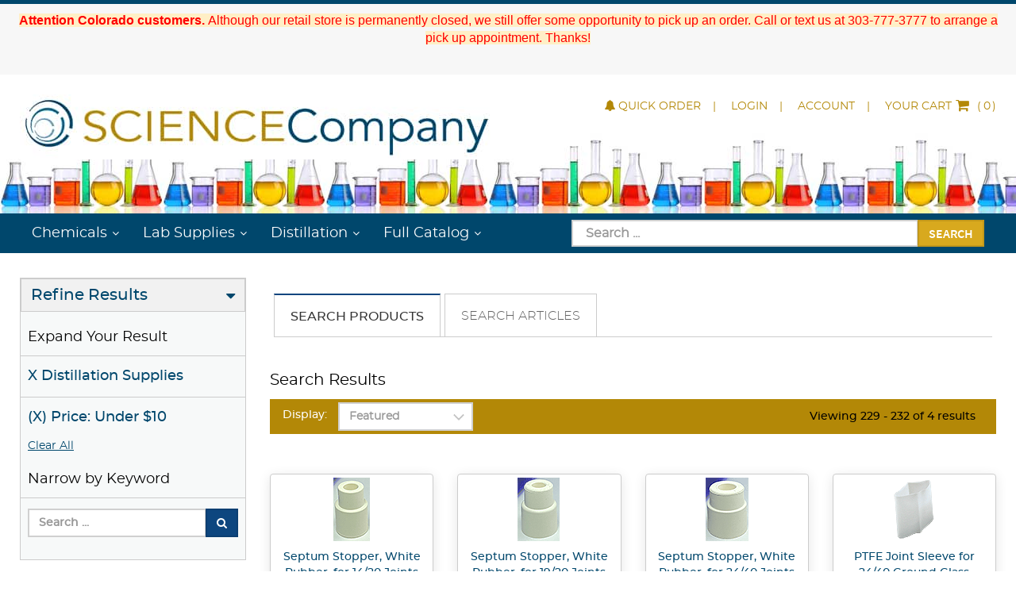

--- FILE ---
content_type: text/html; charset=utf-8
request_url: https://www.sciencecompany.com/Search?page=20&CategoryId=2711&manufacturerId=0&pageSize=12&sortExpression=IsFeatured%20DESC%2C%20OrderBy%20ASC%2C%20Name%20ASC&priceRange=range1
body_size: 13761
content:

<!DOCTYPE html>

<html>
<head>
  
    <script async src='https://www.googletagmanager.com/gtag/js?id=G-1NH7G0BMZT'></script>
<script>
window.dataLayer = window.dataLayer || [];
function gtag() { dataLayer.push(arguments); }
gtag('js', new Date());
gtag('config', 'G-1NH7G0BMZT', { 'debug_mode':true });
</script>


    
    <link rel="canonical" href="https://www.sciencecompany.com/Search" />

    <meta name="viewport" content="width=device-width" />
    <title>Search</title>

    
    <link href="/style/app?v=REDdGd7EngL3tIpzTNKEUF8appi-gOlkaqa9x2R1e7s1" rel="stylesheet"/>


    
    <link href="/Themes/ScienceCompanyAC9/Content/favicon.ico" rel="icon" type="image/x-icon" />

<link href="/Themes/ScienceCompanyAC9/Content/CSS?v=4QyQFbCESBQrv9N9-ASTV2GWhQSFQPcvUh1q5bk8gt81" rel="stylesheet"/>



    
    

    
    

    
    
    
    <script type="text/javascript">
        var AppPath = ''
    </script>

    
    <script src="/script/app?v=pEw_9caLNfdU6ejqqnoWS3nzqQIjWjXpZ9-gRz6R8HY1"></script>


    
    

<script src="/Themes/ScienceCompanyAC9/JS?v=CoYroDsvcBYmvjarqyk7KOIWCxz4p45Y4d8QrFcXhJU1" defer></script>


    
    



    
    

    
    <!-- all required script includes by current page -->
<script defer="defer" src="/scripts/option_picker.js" type="text/javascript"></script>
<script defer="defer" src="/scripts/store_menu.js" type="text/javascript"></script>
<script defer="defer" src="/scripts/store_header.js" type="text/javascript"></script>

    
    
</head>
<body>
    <div id="scrolltop" class=" hidden-xs"><i class="fa fa-angle-up"></i></div>
    <div>
        <div id="page-wrapper">
            <div class="row">
    <div class="column col-md-12 col-xs-12 col-sm-12">
        <!--WIDGET-ZONE--><div>

    <div class="board-wrapper">
<div class="row"><div class="column col-md-12 col-sm-12 col-xs-12 header-message-section"><!--WIDGET-ZONE--><div class="ui-sortable-handle-mask-mask-mask-mask ui-sortable-handle-mask-mask">
    <div class="html-content-item">

                    
                    <p>


















</p><p class="MsoNormal"><font color="#ff0000" style="background-color: rgb(255, 239, 198);"><b>Attention Colorado customers. </b>Although our retail
store is permanently closed, we still offer some opportunity to pick up an
order. Call or text us at 303-777-3777 to arrange a pick up appointment.
Thanks!</font></p>

<p><style>@font-face
	{font-family:"Cambria Math";
	panose-1:2 4 5 3 5 4 6 3 2 4;
	mso-font-charset:0;
	mso-generic-font-family:roman;
	mso-font-pitch:variable;
	mso-font-signature:-536870145 1107305727 0 0 415 0;}@font-face
	{font-family:Calibri;
	panose-1:2 15 5 2 2 2 4 3 2 4;
	mso-font-charset:0;
	mso-generic-font-family:swiss;
	mso-font-pitch:variable;
	mso-font-signature:-536859905 -1073732485 9 0 511 0;}p.MsoNormal, li.MsoNormal, div.MsoNormal
	{mso-style-unhide:no;
	mso-style-qformat:yes;
	mso-style-parent:"";
	margin:0in;
	mso-pagination:widow-orphan;
	font-size:12.0pt;
	font-family:"Calibri",sans-serif;
	mso-ascii-font-family:Calibri;
	mso-ascii-theme-font:minor-latin;
	mso-fareast-font-family:Calibri;
	mso-fareast-theme-font:minor-latin;
	mso-hansi-font-family:Calibri;
	mso-hansi-theme-font:minor-latin;
	mso-bidi-font-family:"Times New Roman";
	mso-bidi-theme-font:minor-bidi;
	mso-font-kerning:1.0pt;
	mso-ligatures:standardcontextual;}.MsoChpDefault
	{mso-style-type:export-only;
	mso-default-props:yes;
	font-family:"Calibri",sans-serif;
	mso-ascii-font-family:Calibri;
	mso-ascii-theme-font:minor-latin;
	mso-fareast-font-family:Calibri;
	mso-fareast-theme-font:minor-latin;
	mso-hansi-font-family:Calibri;
	mso-hansi-theme-font:minor-latin;
	mso-bidi-font-family:"Times New Roman";
	mso-bidi-theme-font:minor-bidi;}div.WordSection1
	{page:WordSection1;}</style></p><p></p><div class="header-announcements"><!--<strong><a href="Holiday_Time_Hours_2024.aspx" target="_blank"><span style="font-size: 24px;">Our Holiday Time Schedule</span></a>...</strong>--></div><div class="header-announcements"><br></div>
                
                
                <p></p>
                
                
    </div>
</div><!--/WIDGET-ZONE--></div></div>
                            <div class="top-header beakers">
    <div class="container">
        <div class="row">
            <div class="column col-md-6 col-xs-12 col-sm-6">
                <!--WIDGET-ZONE--><div class="ui-sortable-handle-mask-mask-mask-mask-mask ui-sortable-handle-mask-mask-mask-mask ui-sortable-handle-mask-mask">

    <div class="widget-wrapper">


<div id="store-logo-container" class="navbar-header">
    <div id="storeLogo" class="storeLogo hidden-xs">
        <a href="/">
            <img src="/Themes/ScienceCompanyAC9/content/images/logo.jpg" class="img-responsive" alt="Science Company Logo" width="600" height="82" />
        </a>
    </div> 
    <div class="store-logo-sm">
        <div class="m-logo"><a id="able-span" href="/" class="visible-xs navbar-brand"><img src="/Themes/ScienceCompanyAC9/content/images/mobilelogo.jpg" alt="Science CompanyMobile Logo" width="600" height="82" /></a></div>
		<div class="m-user-nav">
        <button type="button" class="navbar-toggle" data-toggle="collapse" data-target=".navbar-collapse"><i class="fa fa-bars"></i></button>
       
		<div class="search-trigger visible-xs m-spacer" data-toggle="collapse" data-target=".search_collapse"><i class="fa fa-search"></i></div>
			<a href="/Members/MyOrders" class="login visible-xs  m-spacer"><i class="fa fa-user" aria-hidden="true"></i></a>
        <a class="visible-xs m-spacer" href="/Checkout/Basket">
            <span class="p1 fa-1x" data-count="0">
                <i class="fa fa-shopping-cart m-t-n-xs"></i>
            </span>
        </a>
			</div>
    </div>
</div>
    </div>

</div><!--/WIDGET-ZONE-->
            </div>
            <div class="column col-md-6 text-right col-xs-12 col-sm-6 hidden-xs">
                <!--WIDGET-ZONE--><div class="ui-sortable-handle-mask-mask-mask-mask-mask ui-sortable-handle-mask-mask-mask-mask ui-sortable-handle-mask-mask">

    <div class="widget-wrapper">

<div id="header-navigation-links" class="hidden-xs"> 
    <ul class="list-inline links">
	<li class="hnl-quickorder"><a href="/QuickOrder"><span class="qo-mobile-icon"><i class="fa fa-bell" aria-hidden="true"></i></span>Quick Order</a></li> 
                    <li class="wishlist hide">
                <a href="/Members/MyWishlist">
                    <i></i>Wishlist
                </a>
            </li>
            
            <li class="login"><a href="/Login">Login</a></li>
        		 <li class="acct"><a href="/Members/MyOrders">
            Account</a></li>   
		<li class="navbar-cart">
                <a class="nc-cartlink" href="/Checkout/Basket">
					<span class="hnl-cart-text">Your Cart</span> <i class="p3 fa fa-shopping-cart"></i>
                    (<span class="p1 fa-1x" data-count="0"> </span>)
					
                </a>
            </li>
    </ul>
</div>

    </div>

</div><!--/WIDGET-ZONE-->
            </div>
        </div>
    </div>
</div>
<div class="row no-side-margin">
    <div class="column no-side-padding col-sm-12 col-xs-12 col-md-12"><!--gm-editable-region-->
        <header id="store-header-compact" class="navbar navbar-default navbar-static-top" data-store-editing-enabled="False">
            <div class="">
                <!--WIDGET-ZONE--><div class="ui-sortable-handle-mask-mask-mask-mask-mask ui-sortable-handle-mask-mask-mask-mask ui-sortable-handle-mask-mask">

    <div class="widget-wrapper">

<div class="search_collapse collapse"><div class="m-search-box"><script>
    $(function () {
        $(".desktop-search #Keywords").autocomplete({
            source: function (request, response) {
                $.ajax({
                    url: '/Webpage/Suggest',
                    data: "{ 'term': '" + request.term + "' }",
                    dataType: "json",
                    type: "POST",
                    contentType: "application/json; charset=utf-8",
                    success: function (data) {
                        response($.map(data, function (item) {
                            return {
                                 label: item.label, value: item.value, type: item.type, url: item.url, image: item.image
                            }
                        }))
                    }
                });
            },
             open: function()
             {
                 if ($('img.history').length) {
                     $('ul.ui-autocomplete').prepend('<li><h3>Popular Searches</h3></li>');
                 }
                 $('img.product:first').parent().before('<li><h3>Product Matches</h3></li>');


                 // $('.ui-menu-item span').each(function () { // highlight text ??
                 //       var str = $(this).text();
                 //       str = str.substr(0, start) +
                 //           '<span class="hilite">' +
                 //           str.substr(start, end - start + 1) +
                 //           '</span>' +
                 //           str.substr(end + 1);
                 //          $(this).text(str);
                 //})


            },
            minLength: 2,
            select: function (event, ui) {     // fires when item selected from list
               if (ui.item.type == 'history') {
                   window.location.href = ('/Search?keywords=' + ui.item.label);
               } else   {
                     window.location.href = (ui.item.url);
               }
          return false;
            }
        }).data("ui-autocomplete")._renderItem = function (ul, item) {
           return $("<li></li>")
          .data("item.autocomplete", item)
          .prepend('<img class="' + item.type + '" src="' + item.image + '" /><span class="item">' + item.value + '</span>')
                .appendTo(ul);
            };

           $(".m-search-box #Keywords").autocomplete({
            source: function (request, response) {
                $.ajax({
                    url: '/Webpage/Suggest',
                    data: "{ 'term': '" + request.term + "' }",
                    dataType: "json",
                    type: "POST",
                    contentType: "application/json; charset=utf-8",
                    success: function (data) {
                        response($.map(data, function (item) {
                            return {
                                 label: item.label, value: item.value, type: item.type, url: item.url, image: item.image
                            }
                        }))
                    }
                });
            },
             open: function()
             {
                 if ($('img.history').length) {
                     $('ul.ui-autocomplete').prepend('<li><h3>Popular Searches</h3></li>');
                 }
                 $('img.product:first').parent().before('<li><h3>Product Matches</h3></li>');


                 // $('.ui-menu-item span').each(function () { // highlight text ??
                 //       var str = $(this).text();
                 //       str = str.substr(0, start) +
                 //           '<span class="hilite">' +
                 //           str.substr(start, end - start + 1) +
                 //           '</span>' +
                 //           str.substr(end + 1);
                 //          $(this).text(str);
                 //})


            },
            minLength: 2,
            select: function (event, ui) {     // fires when item selected from list
               if (ui.item.type == 'history') {
                   window.location.href = ('/Search?keywords=' + ui.item.label);
               } else   {
                     window.location.href = (ui.item.url);
               }
          return false;
            }
        }).data("ui-autocomplete")._renderItem = function (ul, item) {
           return $("<li></li>")
          .data("item.autocomplete", item)
          .prepend('<img class="' + item.type + '" src="' + item.image + '" /><span class="item">' + item.value + '</span>')
                .appendTo(ul);

            };
    });

</script>
<form action="/Webpage/StoreSearch" class="m-t-lg" id="search-form" method="post"><input data-val="true" data-val-number="The field MinimumLength must be a number." id="MinimumLength" name="MinimumLength" type="hidden" value="1" />    <div class="input-group input-group-lg">
        <input class="form-control" data-val="true" data-val-searchkeyword="Search keyword must be at least 1 characters in length excluding spaces and wildcards." data-val-searchkeyword-allowwildcardsinstart="False" data-val-searchkeyword-keywordrequired="True" data-val-searchkeyword-minimumlength="1" id="Keywords" name="Keywords" placeholder="Search ..." type="text" value="" />
        <span class="input-group-btn">
            <button class="btn btn-primary" type="submit">Search</button>
        </span>
    </div>
<span class="field-validation-valid" data-valmsg-for="Keywords" data-valmsg-replace="true"></span></form>


 </div></div>
<div id="store-menu" class="store-menu" data-menu="Light">
	<div class="container">
  <nav class="navbar navbar-default">
    <div class="collapse navbar-collapse js-navbar-collapse">
<ul class="nav navbar-nav">
  <li class="dropdown"> <a href="/#" class="dropdown-toggle" data-toggle="dropdown">Chemicals</a>
    <ul class="dropdown-menu row">
      <li class="col-sm-12">
        <ul>
          <!--          <li class="dropdown-header">
            <h2>Chemicals</h2>
          </li>-->
          <li><a href="/General-Chemicals-C670">General Chemicals</a></li>
          <li><a href="/Herbal-Extraction-Chemicals-C2730">Herbal Extraction Chemicals</a></li>
          <li><a href="/Patina-Chemicals-C672">Patina Chemicals</a></li>
          <li><a href="/Electrode-Strips-C667">Electrode Strips</a></li>
          <li><a href="/Microscope-Specimen-Stains-C669">Microscope Specimen Stains</a></li>
          <li><a href="/pH-Indicators-C671">pH Indicators</a></li>
          <li><a href="/Chemistry-How-Tos-and-Glossary-C2698">Chemistry How To's and Glossary</a></li>
          <li><a href="/Periodic-Table-the-Elements-C2736">Periodic Table / the Elements</a></li>
        </ul>
      </li>
    </ul>
  </li>
</ul>
<ul class="nav navbar-nav">
  <li class="dropdown"> <a href="/#" class="dropdown-toggle" data-toggle="dropdown">Lab Supplies</a>
    <ul class="dropdown-menu row">
      <li class="col-sm-12">
        <ul>
          <li><a href="/Anatomy-Demonstration-C2659">Anatomy Demonstration</a></li>
          <li><a href="/Assay-Crucibles-Cupels-and-Casseroles-C2660">Assay - Crucibles, Cupels and Casseroles</a></li>
          <li><a href="Brushes-C2641">Brushes</a></li>
          <li><a href="/Burners-Burner-Stands-C689">Burners &amp; Burner Stands</a></li>
          <li><a href="/Clamps-C617">Clamps</a></li>
          <li><a href="/Cleaning-Disinfecting-C2747">Cleaning &amp; Disinfecting</a></li>
          <!--<li><a href="/Cork-Rings-C2708">Cork Rings</a></li>-->
          <li><a href="/Culture-Media-Supplies-C624">Culture Media Supplies</a></li>
          <li><a href="/Dissecting-Supplies-C618">Dissecting Supplies</a></li>
          <li><a href="/Filtering-C2725">Filtering</a></li>
          <!--<li><a href="/Hydrometers-C2624">Hydrometers</a></li>-->
          <li><a href="/Lab-Stands-Scissor-Jack-C620">Lab Stands - Scissor Jack</a></li>
          <li><a href="/Lab-Tools-Assists-C2627">Lab Tools - Assists</a></li>
          <li><a href="/Stirrers-Hotplates-Stir-Bars-C700">Stirrers, Hotplates &amp; Stir Bars</a></li>
          <!--<li><a href="/Magnets-C621">Magnets</a></li>-->
          <!--<li><a href="/Mortars-with-Pestles-C623">Mortars with Pestles</a></li>-->
          <li><a href="/Pipets-and-Droppers-C626">Pipets and Droppers</a></li>
          <li><a href="/Stoppers-C631">Stoppers</a></li>
          <li><a href="/Syringes-C2724">Syringes</a></li>
          <li><a href="/Thermometers-Lab-C632">Thermometers, Lab</a></li>
          <li><a href="/Tubing-Flexible-C634">Tubing, Flexible</a></li>
          <li><a href="/Vacuum-Supplies-C692">Vacuum Supplies</a></li>
          <li><a href="/Weights-C635">Weights</a></li>
        </ul>
      </li>
    </ul>
  </li>
</ul>
<ul class="nav navbar-nav">
  <li class="dropdown"> <a href="/#" class="dropdown-toggle" data-toggle="dropdown">Distillation</a>
    <ul class="dropdown-menu row">
      <li class="col-sm-12">
        <ul>
          <li><a href="/Herbal-Extraction-Chemicals-C2730">Herbal Extraction Chemicals</a></li>
          <li><a href="/Distillation-Flasks-2440-Joints-C2713">Flasks with 24/40 Joints</a></li>
          <li><a href="/Lab-Supplies/Distillation-C2741">Labware</a></li>
          <li><a href="/Lab-Glass-Plastic/Distillation-C2693">Glassware</a></li>
        </ul>
      </li>
    </ul>
  </li>
</ul>
<ul class="nav navbar-nav">
  <li class="dropdown mega-dropdown"> <a href="/#" class="dropdown-toggle" data-toggle="dropdown">Full Catalog</a>
    <ul class="dropdown-menu mega-dropdown-menu row">
      <li class="col-sm-3">
        <ul>
          <li><a href="/Distillation-Supplies-C2711">Distillation Supplies</a></li>
          <li class="dropdown-header">
            <h2 data-toggle="collapse" href="/#menu-chemicals" aria-expanded="false" aria-controls="menu-chemicals">Chemicals</h2>
            <ul class="collapse" id="menu-chemicals">
              <li><a href="/General-Chemicals-C670">General Chemicals</a></li>
              <li><a href="/Herbal-Extraction-Chemicals-C2730">Herbal Extraction Chemicals</a></li>
              <li><a href="/Patina-Chemicals-C672">Patina Chemicals</a></li>
              <li><a href="/Electrode-Strips-C667">Electrode Strips</a></li>
              <li><a href="/Microscope-Specimen-Stains-C669">Microscope Specimen Stains</a></li>
              <li><a href="/pH-Indicators-C671">pH Indicators</a></li>
              <li><a href="/Chemistry-How-Tos-and-Glossary-C2698">Chemistry How To's and Glossary</a></li>
              <li><a href="/Periodic-Table-the-Elements-C2736">Periodic Table / the Elements</a></li>
            </ul>
          </li>
          <li class="dropdown-header">
            <h2 data-toggle="collapse" href="/#menu-labglass" aria-expanded="false" aria-controls="menu-labglass">Lab Glass &amp; Plastic </h2>
            <ul class="collapse" id="menu-labglass">
              <li><a href="/Corning-PYREX-brand-Glassware-C2657">Corning PYREX brand Glassware</a></li>
              <li><a href="/Beakers-C636">Beakers</a></li>
              <li><a href="/Bottles-and-Jars-C637">Bottles and Jars</a></li>
              <li><a href="/Burets-C638">Burets</a></li>
              <li><a href="/Centrifuge-Tubes-C2737">Centrifuge Tubes</a></li>
              <li><a href="/Distillation-C2693">Distillation</a></li>
              <li><a href="/Flasks-C639">Flasks</a></li>
              <li><a href="/Funnels-C640">Funnels</a></li>
              <li><a href="/Graduated-Cylinders-C641">Graduated Cylinders</a></li>
              <li><a href="/Pipettes-Bulbs-and-Pumps-C2616">Pipettes, Bulbs and Pumps</a></li>
              <li><a href="/Glass-Stir-Rods-C684">Glass Stir Rods</a></li>
              <li><a href="/Test-Tubes-Accessories-C642">Test Tubes &amp; Accessories</a></li>
              <li><a href="/Glass-Tubing-C2634">Glass Tubing</a></li>
              <li><a href="/Vials-C643">Vials</a></li>
              <!--<li><a href="/Watch-Glasses-C2667">Watch Glasses</a></li>-->
            </ul>
          </li>
        </ul>
      </li>
      <li class="col-sm-3">
        <ul>
          <li class="dropdown-header">
            <h2 data-toggle="collapse" href="/#menu-labsupplies" aria-expanded="false" aria-controls="menu-labsupplies">Lab Supplies</h2>
            <ul class="collapse" id="menu-labsupplies">
              <li><a href="/Anatomy-Demonstration-C2659">Anatomy Demonstration</a></li>
              <li><a href="/Assay-Crucibles-Cupels-and-Casseroles-C2660">Assay - Crucibles, Cupels and Casseroles</a></li>
              <li><a href="/Brushes-C2641">Brushes</a></li>
              <li><a href="/Burners-Burner-Stands-C689">Burners &amp; Burner Stands</a></li>
              <li><a href="/Clamps-C617">Clamps</a></li>
              <li><a href="/Cleaning-Disinfecting-C2747">Cleaning &amp; Disinfecting</a></li>
              <!--<li><a href="/Cork-Rings-C2708">Cork Rings</a></li>-->
              <li><a href="/Culture-Media-Supplies-C624">Culture Media Supplies</a></li>
              <li><a href="/Dissecting-Supplies-C618">Dissecting Supplies</a></li>
              <li><a href="/Filtering-C2725">Filtering</a></li>
              <!--<li><a href="/Hydrometers-C2624">Hydrometers</a></li>-->
              <li><a href="/Lab-Stands-Scissor-Jack-C620">Lab Stands - Scissor Jack</a></li>
              <li><a href="/Lab-Tools-Assists-C2627">Lab Tools - Assists</a></li>
              <li><a href="/Stirrers-Hotplates-Stir-Bars-C700">Stirrers, Hotplates &amp; Stir Bars</a></li>
              <!--<li><a href="/Magnets-C621">Magnets</a></li>-->
              <!--<li><a href="/Mortars-with-Pestles-C623">Mortars with Pestles</a></li>-->
              <li><a href="/Pipets-and-Droppers-C626">Pipets and Droppers</a></li>
              <li><a href="/Stoppers-C631">Stoppers</a></li>
              <li><a href="/Syringes-C2724">Syringes</a></li>
              <li><a href="/Thermometers-Lab-C632">Thermometers, Lab</a></li>
              <li><a href="/Tubing-Flexible-C634">Tubing, Flexible</a></li>
              <li><a href="/Vacuum-Supplies-C692">Vacuum Supplies</a></li>
              <li><a href="/Weights-C635">Weights</a></li>
            </ul>
          </li>
          <li class="dropdown-header">
            <h2 data-toggle="collapse" href="/#menu-labsafety" aria-expanded="false" aria-controls="menu-labsafety">Lab Safety Supplies</h2>
            <ul class="collapse" id="menu-labsafety">
              <li><a href="/Lab-Coats-C2721">Lab Coats</a></li>
              <li><a href="/Lab-Safety-Gloves-C2722">Lab Safety Gloves</a></li>
              <li><a href="/Lab-Safety-Goggles-C2723">Lab Safety Goggles</a></li>
            </ul>
          </li>
        </ul>
      </li>
      <li class="col-sm-3">
        <ul>
          <li><a href="/Inventory-Clearance-C563">Inventory Clearance</a></li>
          <li><a href="/Balances-C2620">Balances</a></li>
          <!--<li><a href="/Laser-Beam-Pointers-C2745">Laser Beam Pointers</a></li>-->
          <!--<li><a href="/Refractometers-C688">Refractometers</a></li>-->
          <li><a href="/Microscopes-C559">Microscopes &amp; Magnifiers</a></li>
          <li class="dropdown-header">
            <h2 data-toggle="collapse" href="/#menu-microscopes" aria-expanded="false" aria-controls="menu-microscopes">Microscope Accessories</h2>
            <ul class="collapse" id="menu-microscopes">
              <li><a href="/Prepared-Slide-Sets-C574">Prepared Slide Sets</a></li>
              <li><a href="/Microscope-Supplies-C581">Microscope Supplies</a></li>
              <li><a href="/Specimen-Stains-C2630">Specimen Stains</a></li>
            </ul>
          </li>
        </ul>
      </li>
      <li class="col-sm-3">
        <ul>
          <li class="dropdown-header">
            <h2 data-toggle="collapse" href="/#menu-phtesting" aria-expanded="false" aria-controls="menu-phtesting">pH Testing Supplies</h2>
            <ul class="collapse" id="menu-phtesting">
              <li><a href="/pH-Chlorine-Testing-C625">pH &amp; Chlorine Testing</a></li>
              <li><a href="/pH-Meter-pH-Buffers-C2726">pH Meter, pH Buffers</a></li>
            </ul>
          </li>
          <li><a href="/Ultraviolet-Lamps-C2618">Ultraviolet Lamps</a></li>
          <li><a href="/Ultraviolet-Lamp-Accessories-C2619">Ultraviolet Lamp Accessories</a></li>
          <li><a href="/Science-Mugs-Tumblers-C2738">Science Mugs &amp; Tumblers</a></li>
          <li><a href="/Science-Curiosities-C2744">Science Curiosities</a></li>
          <li class="dropdown-header">
            <h2 data-toggle="collapse" href="/#menu-youth" aria-expanded="false" aria-controls="menu-youth">Youth Learning &amp; Fun</h2>
            <ul class="collapse" id="menu-youth">
              <li><a href="/Science-Kits-C682">Science Kits</a></li>
              <li><a href="/Science-Amusements-C683">Science Amusements</a></li>
              <li><a href="/Crazy-Aarons-Thinking-Putty-C2734">Crazy Aaron's Thinking Putty</a></li>
            </ul>
          </li>
          <li><a href="/Science-Gift-Ideas-C2668">Gift Ideas</a></li>
        </ul>
      </li>
    </ul>
  </li>
</ul>
    </div>
  </nav>
	  <div class="desktop-search"><script>
    $(function () {
        $(".desktop-search #Keywords").autocomplete({
            source: function (request, response) {
                $.ajax({
                    url: '/Webpage/Suggest',
                    data: "{ 'term': '" + request.term + "' }",
                    dataType: "json",
                    type: "POST",
                    contentType: "application/json; charset=utf-8",
                    success: function (data) {
                        response($.map(data, function (item) {
                            return {
                                 label: item.label, value: item.value, type: item.type, url: item.url, image: item.image
                            }
                        }))
                    }
                });
            },
             open: function()
             {
                 if ($('img.history').length) {
                     $('ul.ui-autocomplete').prepend('<li><h3>Popular Searches</h3></li>');
                 }
                 $('img.product:first').parent().before('<li><h3>Product Matches</h3></li>');


                 // $('.ui-menu-item span').each(function () { // highlight text ??
                 //       var str = $(this).text();
                 //       str = str.substr(0, start) +
                 //           '<span class="hilite">' +
                 //           str.substr(start, end - start + 1) +
                 //           '</span>' +
                 //           str.substr(end + 1);
                 //          $(this).text(str);
                 //})


            },
            minLength: 2,
            select: function (event, ui) {     // fires when item selected from list
               if (ui.item.type == 'history') {
                   window.location.href = ('/Search?keywords=' + ui.item.label);
               } else   {
                     window.location.href = (ui.item.url);
               }
          return false;
            }
        }).data("ui-autocomplete")._renderItem = function (ul, item) {
           return $("<li></li>")
          .data("item.autocomplete", item)
          .prepend('<img class="' + item.type + '" src="' + item.image + '" /><span class="item">' + item.value + '</span>')
                .appendTo(ul);
            };

           $(".m-search-box #Keywords").autocomplete({
            source: function (request, response) {
                $.ajax({
                    url: '/Webpage/Suggest',
                    data: "{ 'term': '" + request.term + "' }",
                    dataType: "json",
                    type: "POST",
                    contentType: "application/json; charset=utf-8",
                    success: function (data) {
                        response($.map(data, function (item) {
                            return {
                                 label: item.label, value: item.value, type: item.type, url: item.url, image: item.image
                            }
                        }))
                    }
                });
            },
             open: function()
             {
                 if ($('img.history').length) {
                     $('ul.ui-autocomplete').prepend('<li><h3>Popular Searches</h3></li>');
                 }
                 $('img.product:first').parent().before('<li><h3>Product Matches</h3></li>');


                 // $('.ui-menu-item span').each(function () { // highlight text ??
                 //       var str = $(this).text();
                 //       str = str.substr(0, start) +
                 //           '<span class="hilite">' +
                 //           str.substr(start, end - start + 1) +
                 //           '</span>' +
                 //           str.substr(end + 1);
                 //          $(this).text(str);
                 //})


            },
            minLength: 2,
            select: function (event, ui) {     // fires when item selected from list
               if (ui.item.type == 'history') {
                   window.location.href = ('/Search?keywords=' + ui.item.label);
               } else   {
                     window.location.href = (ui.item.url);
               }
          return false;
            }
        }).data("ui-autocomplete")._renderItem = function (ul, item) {
           return $("<li></li>")
          .data("item.autocomplete", item)
          .prepend('<img class="' + item.type + '" src="' + item.image + '" /><span class="item">' + item.value + '</span>')
                .appendTo(ul);

            };
    });

</script>
<form action="/Webpage/StoreSearch" class="m-t-lg" id="search-form" method="post"><input data-val="true" data-val-number="The field MinimumLength must be a number." id="MinimumLength" name="MinimumLength" type="hidden" value="1" />    <div class="input-group input-group-lg">
        <input class="form-control" data-val="true" data-val-searchkeyword="Search keyword must be at least 1 characters in length excluding spaces and wildcards." data-val-searchkeyword-allowwildcardsinstart="False" data-val-searchkeyword-keywordrequired="True" data-val-searchkeyword-minimumlength="1" id="Keywords" name="Keywords" placeholder="Search ..." type="text" value="" />
        <span class="input-group-btn">
            <button class="btn btn-primary" type="submit">Search</button>
        </span>
    </div>
<span class="field-validation-valid" data-valmsg-for="Keywords" data-valmsg-replace="true"></span></form>


</div>
	  
</div></div>
<script type="text/javascript">							
$(document).on('click', '.dropdown-menu', function (e) {  e.stopPropagation()  })
</script>
<script type="text/javascript">	
jQuery(document).on('click', '.mega-dropdown', function(e) {
  e.stopPropagation()
})
</script>
    </div>

</div><!--/WIDGET-ZONE-->
            </div>
        </header>
    <!--/gm-editable-region--></div>
</div>
<div class="row no-side-margin">
    <div class="column no-side-padding col-md-12 col-sm-12 col-xs-12">
    <!--WIDGET-ZONE--><div class="ui-sortable-handle-mask-mask-mask-mask-mask ui-sortable-handle-mask-mask-mask-mask ui-sortable-handle-mask-mask">

    <div class="widget-wrapper">

<div id="basket-notifier-container">
    <div id="basket-notification-panel">
        <div id="basket-notifier" class="basket-notify-wrapper" style="display:none;">
            
        </div>
    </div>
    <script>
        $(function () {
            var allowDisplay = 'True' === "True";
            if (allowDisplay) {
                $.ajax({
                    url: AppPath + "/Checkout/_ItemAddedNotify",
                    type: "GET",
                    data: { allowDisplay: allowDisplay },
                }).done(function (data) {
                    if (data.hideNotifier) {
                        $("#basket-notifier").hide();
                    }
                    else {
                        $("#basket-notifier").html(data);
                        $("#basket-notifier").slideDown();
                        if ($(window).scrollTop() > 100) {
                            $('.basket-notify-wrapper').css('top', '0');
                        }
                    }
                }).fail(function (err) {
                    console.log(err);
                });
            }
        });
    </script>
</div>
    </div>

</div><!--/WIDGET-ZONE-->
    </div>
</div>
    </div>
</div><!--/WIDGET-ZONE-->
    </div>
</div>
<div class="container">
    <div class="row content">
        <div class="column col-md-3 left-sidebar col-xs-12 col-sm-3">

            <!--WIDGET-ZONE--><div>

    <div class="widget-wrapper">



<aside class="sidebar">
    <div class="widget widget-post-categories">
        <h3><a role="button" data-toggle="collapse" href="#widget-product-finder-collapse" aria-expanded="true" aria-controls="widget-product-finder-collapse">Refine Results</a></h3>
        <div class="collapse in" id="widget-product-finder-collapse" aria-expanded="true" role="tabpanel">
            <div class="widget-body">
                    <h4 class="sidepad">Expand Your Result</h4>
                    <ul class="list-unstyled noborder">
                            <li class="prodOnly">
                                    <a href="/Search?page=20&amp;manufacturerId=0&amp;pageSize=12&amp;sortExpression=IsFeatured%20DESC%2C%20OrderBy%20ASC%2C%20Name%20ASC&amp;priceRange=range1">X Distillation Supplies</a>
                            </li>
                                                                                                                                <li class="prodOnly">
                                    <a href="/Search?page=20&amp;CategoryId=2711&amp;manufacturerId=0&amp;pageSize=12&amp;sortExpression=IsFeatured%20DESC%2C%20OrderBy%20ASC%2C%20Name%20ASC">(X) Price: Under $10</a>

                                </li>
                    </ul>
                    <span class="clearAll"><a class="sidepad" href="Search">Clear All</a></span>
                <div class="prodOnly">
                </div>
                

                
            <div class="prodOnly">
            </div>
                

                    <h4 class="m-l sidepad">Narrow by Keyword</h4>
                    <div>
                        <ul class="list-unstyled noborder">
<form action="/Search" method="get"><input id="page" name="page" type="hidden" value="20" /><input data-val="true" data-val-number="The field CategoryId must be a number." id="CategoryId" name="CategoryId" type="hidden" value="2711" /><input data-val="true" data-val-number="The field ManufacturerId must be a number." id="manufacturerId" name="manufacturerId" type="hidden" value="0" /><input id="pageSize" name="pageSize" type="hidden" value="12" /><input id="sortExpression" name="sortExpression" type="hidden" value="IsFeatured DESC, OrderBy ASC, Name ASC" /><input id="priceRange" name="priceRange" type="hidden" value="range1" />                                <li>
                                    <div class="input-group">
                                        <input class="form-control" data-val="true" data-val-searchkeyword="Search keyword must be at least 1 characters in length excluding spaces and wildcards." data-val-searchkeyword-allowwildcardsinstart="False" data-val-searchkeyword-keywordrequired="True" data-val-searchkeyword-minimumlength="1" id="Keywords" name="Keywords" placeholder="Search ..." type="text" value="" />
                                        <span class="input-group-btn">
                                            <button class="btn btn-primary" type="submit"><i class="fa fa-search"></i></button>
                                        </span>
                                    </div>
                                </li>
<span class="field-validation-valid" data-valmsg-for="Keywords" data-valmsg-replace="true"></span></form>                        </ul>
                    </div>
            </div>
        </div>
    </div>
</aside>
<script>
    $(function () {
        if (window.location.href.indexOf("SearchResults") > -1) {
            $('.prodOnly').hide();
        } else {$('.prodOnly').show();}
    });
</script>
    </div>

</div><!--/WIDGET-ZONE-->
        </div>
        <div class="column col-md-9 main-content col-xs-12 col-sm-9" id="mainColumn">

            
        <!--CONTENT-ZONE--><div>

<div class="row"><div class="column col-md-12 col-sm-12 col-xs-12 sr-grid"><!--WIDGET-ZONE--><div>

    <div class="widget-wrapper">



<div class="components-content" id="search-results">
    <div class="row">
		<div class="search-tabs">
        <div class="col-xs-6 productsTab st-tab active">
            <h3>Search Products</h3>
        </div>
        <div class="col-xs-6 st-tab articleTab">
                    <h3><a href="/SearchResults?page=20&amp;CategoryId=2711&amp;manufacturerId=0&amp;pageSize=12&amp;sortExpression=IsFeatured+DESC%2c+OrderBy+ASC%2c+Name+ASC&amp;priceRange=range1">Search Articles</a></h3>
        </div>
		</div>
    </div>
</div>

<h3>Search Results</h3>
<form action="/Search" class="form-inline products-per-page" method="get">        <div class="products-header">
            <div class="row">
				
				<div class="col-xs-12 col-sm-12">
				<div class="category-toolbar">

                    <input id="Keywords" name="Keywords" type="hidden" value="" />
                    <input id="ShopBy" name="ShopBy" type="hidden" value="" />
                    <input data-val="true" data-val-number="The field ManufacturerId must be a number." id="ManufacturerId" name="ManufacturerId" type="hidden" value="0" />
                    <input data-val="true" data-val-number="The field CategoryId must be a number." id="categoryId" name="categoryId" type="hidden" value="2711" />
                    
							

                    <div class="form-group fg-sort">
                        <label>Display:</label>
                    
                        <select class="sorting form-control" id="SortExpression" name="SortExpression" onchange="this.form.submit();"><option selected="selected" value="IsFeatured DESC, OrderBy ASC, Name ASC">Featured</option>
<option value="Name ASC">Name (A to Z)</option>
<option value="Name DESC">Name (Z to A)</option>
<option value="Price ASC">Price: Low to High</option>
<option value="Price DESC">Price: High to Low</option>
<option value="Manufacturer ASC">Brand (A to Z)</option>
<option value="Manufacturer DESC">Brand (Z to A)</option>
</select>
                    </div>
                
					
					
					 <div class="form-group fg-inform">
                        <label>
                            Viewing 229 - 232 of 4 results
                        </label>
                    </div>

					 </div></div>
					
            </div>
        </div>
</form><div class="content">
    <div class="row grid cgp-default" id="products">
            <div class="col-md-4 col-sm-4 col-xs-6">
                

<article class="product-item product-item-display p-t-md">
    <div class="row row-no-padding">
        <div class="col-sm-3">
            <div class="product-overlay">
                <div class="product-mask"></div>
                <a href="/Septum-Stopper-White-Rubber-for-1420-Joints-P17592" class="product-permalink"></a>
<img alt="Rubber Stopper, #000" class="img-responsive product-img-center" height="80" src="/Assets/ProductImages/nc14467n-sm.gif" title="Rubber Stopper, #000" width="54" />                                    <div class="product-quickview">
                        <a class="btn btn-quickview" data-ajax="true" data-ajax-loading="#quickview-ajax-loader17592" data-ajax-mode="replace" data-ajax-success="$(&#39;#product-quickview&#39;).modal(&#39;show&#39;)" data-ajax-update="#product-quickview-container" data-ajax-url="/Product/ProductQuickView?productId=17592" href="">Quick View<img alt="loading" class="text-center" id="quickview-ajax-loader17592" src="/Content/ajax-loader-small.gif" style="display:none" /></a>
                    </div>
            </div>
        </div>
        <div class="col-sm-9">
            <div class="product-body">
                    <h3><a href="/Septum-Stopper-White-Rubber-for-1420-Joints-P17592">Septum Stopper, White Rubber, for 14/20 Joints</a></h3>
                                                                    <div class="sku">
                        NC-14467
                    </div>
                                                        <span class="price">
            <ins>
                <ins><span class='amount'>$1.95</span></ins>
            </ins>
        </span>
            <span class="price">
                
            </span>
                
<div class="buttons">
        <button class="btn-add-to-cart btn btn-primary btn-sm" data-productid="17592"><i class='fa fa-shopping-cart'></i> Add To Cart</button>
</div>            </div>
        </div>
    </div>
</article>    

            </div>
            <div class="col-md-4 col-sm-4 col-xs-6">
                

<article class="product-item product-item-display p-t-md">
    <div class="row row-no-padding">
        <div class="col-sm-3">
            <div class="product-overlay">
                <div class="product-mask"></div>
                <a href="/Septum-Stopper-White-Rubber-for-1920-Joints-P17593" class="product-permalink"></a>
<img alt="Rubber Stopper, #000" class="img-responsive product-img-center" height="80" src="/Assets/ProductImages/nc14468n-sm.gif" title="Rubber Stopper, #000" width="54" />                                    <div class="product-quickview">
                        <a class="btn btn-quickview" data-ajax="true" data-ajax-loading="#quickview-ajax-loader17593" data-ajax-mode="replace" data-ajax-success="$(&#39;#product-quickview&#39;).modal(&#39;show&#39;)" data-ajax-update="#product-quickview-container" data-ajax-url="/Product/ProductQuickView?productId=17593" href="">Quick View<img alt="loading" class="text-center" id="quickview-ajax-loader17593" src="/Content/ajax-loader-small.gif" style="display:none" /></a>
                    </div>
            </div>
        </div>
        <div class="col-sm-9">
            <div class="product-body">
                    <h3><a href="/Septum-Stopper-White-Rubber-for-1920-Joints-P17593">Septum Stopper, White Rubber, for 19/20 Joints</a></h3>
                                                                    <div class="sku">
                        NC-14468
                    </div>
                                                        <span class="price">
            <ins>
                <ins><span class='amount'>$2.25</span></ins>
            </ins>
        </span>
            <span class="price">
                
            </span>
                
<div class="buttons">
        <button class="btn-add-to-cart btn btn-primary btn-sm" data-productid="17593"><i class='fa fa-shopping-cart'></i> Add To Cart</button>
</div>            </div>
        </div>
    </div>
</article>    

            </div>
            <div class="col-md-4 col-sm-4 col-xs-6">
                

<article class="product-item product-item-display p-t-md">
    <div class="row row-no-padding">
        <div class="col-sm-3">
            <div class="product-overlay">
                <div class="product-mask"></div>
                <a href="/Septum-Stopper-White-Rubber-for-2440-Joints-P17594" class="product-permalink"></a>
<img alt="Rubber Stopper, #000" class="img-responsive product-img-center" height="80" src="/Assets/ProductImages/nc14469n-sm.gif" title="Rubber Stopper, #000" width="54" />                                    <div class="product-quickview">
                        <a class="btn btn-quickview" data-ajax="true" data-ajax-loading="#quickview-ajax-loader17594" data-ajax-mode="replace" data-ajax-success="$(&#39;#product-quickview&#39;).modal(&#39;show&#39;)" data-ajax-update="#product-quickview-container" data-ajax-url="/Product/ProductQuickView?productId=17594" href="">Quick View<img alt="loading" class="text-center" id="quickview-ajax-loader17594" src="/Content/ajax-loader-small.gif" style="display:none" /></a>
                    </div>
            </div>
        </div>
        <div class="col-sm-9">
            <div class="product-body">
                    <h3><a href="/Septum-Stopper-White-Rubber-for-2440-Joints-P17594">Septum Stopper, White Rubber, for 24/40 Joints</a></h3>
                                                                    <div class="sku">
                        NC-14469
                    </div>
                                                        <span class="price">
            <ins>
                <ins><span class='amount'>$2.95</span></ins>
            </ins>
        </span>
            <span class="price">
                
            </span>
                
<div class="buttons">
        <button class="btn-add-to-cart btn btn-primary btn-sm" data-productid="17594"><i class='fa fa-shopping-cart'></i> Add To Cart</button>
</div>            </div>
        </div>
    </div>
</article>    

            </div>
            <div class="col-md-4 col-sm-4 col-xs-6">
                

<article class="product-item product-item-display p-t-md">
    <div class="row row-no-padding">
        <div class="col-sm-3">
            <div class="product-overlay">
                <div class="product-mask"></div>
                <a href="/PTFE-Joint-Sleeve-for-2440-Ground-Glass-Joints-P17220" class="product-permalink"></a>
<img alt="PTFE Joint Sleeve for 24/40 Ground Glass Joints" class="img-responsive product-img-center" height="80" src="/Assets/ProductImages/nc13855n-sm.gif" title="PTFE Joint Sleeve for 24/40 Ground Glass Joints" width="54" />                                    <div class="product-quickview">
                        <a class="btn btn-quickview" data-ajax="true" data-ajax-loading="#quickview-ajax-loader17220" data-ajax-mode="replace" data-ajax-success="$(&#39;#product-quickview&#39;).modal(&#39;show&#39;)" data-ajax-update="#product-quickview-container" data-ajax-url="/Product/ProductQuickView?productId=17220" href="">Quick View<img alt="loading" class="text-center" id="quickview-ajax-loader17220" src="/Content/ajax-loader-small.gif" style="display:none" /></a>
                    </div>
            </div>
        </div>
        <div class="col-sm-9">
            <div class="product-body">
                    <h3><a href="/PTFE-Joint-Sleeve-for-2440-Ground-Glass-Joints-P17220">PTFE Joint Sleeve for 24/40 Ground Glass Joints</a></h3>
                                                                    <div class="sku">
                        NC-13855
                    </div>
                                                        <span class="price">
            <ins>
                <ins><span class='amount'>$4.95</span></ins>
            </ins>
        </span>
            <span class="price">
                
            </span>
                
<div class="buttons">
        <a href="/PTFE-Joint-Sleeve-for-2440-Ground-Glass-Joints-P17220" class="btn btn-primary btn-sm"><i class='fa fa-info-circle'></i> More Information</a>
</div>            </div>
        </div>
    </div>
</article>    

            </div>
    </div>


</div>



    </div>

</div><!--/WIDGET-ZONE--></div></div>
</div><!--/CONTENT-ZONE--></div>
    </div>
</div>
<div class="row">
    <div class="column col-md-12 col-xs-12 col-sm-12">
        <!--WIDGET-ZONE--><div>

    <div class="board-wrapper">
<footer class="navbar navbar-default">
    <div class="container">
        <div class="row">
            <div class="column col-md-12 col-sm-12 col-xs-12">
                <!--WIDGET-ZONE-->
                <div style="" class="">
    <div class="html-content-item">
<div class="col-xs-12 col-sm-5 col-md-5">
  <div class="title hidden-xs">
    <h2>Customer Service</h2>
  </div>
  <div class="title visible-xs"> <span data-target="#footerhelp" data-toggle="collapse" aria-expanded="false" aria-controls="deptrj">
    <h2>Customer Service <i class="fa fa-caret-right" aria-hidden="true"></i></h2>
    </span> </div>
  <div class="row hidden-xs">
    <div class="col-xs-12 col-sm-6 col-md-6">
      <ul>
        <li><a href="/Contact-The-Science-Company.aspx">Contact Form</a></li>
        <li><a href="/Customer-Service.aspx">Customer Service</a></li>
        <li><a href="/Customer-Service.aspx#returnpolicy">Return Policy</a></li>
        <li><a href="/About-The-Science-Company.aspx">About Us</a></li>
       
      </ul>
    </div>
    <div class="col-xs-12 col-sm-6 col-md-6">
      <ul>
        <li><a href="/QuickOrder">Quick Order</a></li>
        <li><a href="/Chemical-SDS-Downloads-P16941">SDS Downloads</a></li>
        <!--<li><a href="/Product-Site-Map-C2612">Product Site Map</a></li>-->
        <li><a href="/Members/MyOrders">My Account</a></li>
        <li><a href="/Members/MyWishlist">My Wishlist</a></li>
      </ul>
    </div>
  </div>
  <div class="row collapse" id="footerhelp">
    <div class="col-xs-12 col-sm-4 col-md-4">
      <ul>
        <li><a href="/Contact-The-Science-Company.aspx">Contact Us</a></li>
        <li><a href="/Customer-Service-W178.aspx">Customer Service</a></li>
        <li><a href="/Customer-Service-W178.aspx#returnpolicy">Return Policy</a></li>
        <li><a href="/About-The-Science-Company-W177.aspx">About Us</a></li>
		
      </ul>
    </div>
    <div class="col-xs-12 col-sm-4 col-md-4">
      <ul>
        <!--<li><a href="/QuickOrder">Quick Order</a></li>-->
        <li><a href="/Chemical-SDS-Downloads-P16941">SDS Downloads</a></li>
       <!-- <li><a href="/Product-Site-Map-C2612">Product Site Map</a></li>-->
        <li><a href="/Members/MyOrders">My Account</a></li>
        <li><a href="/Members/MyWishlist">My Wishlist</a></li>
      </ul>
    </div>
  </div>
</div>
<div class="visible-xs fd">
  <div class="xs_footer_divider">&nbsp;</div>
</div>
<div class="col-xs-12 col-sm-4 col-md-4">
  <div class="title hidden-xs">
    <h2>Info &amp; How To's </h2>
  </div>
  <div class="title visible-xs"> <span data-target="#footerinfo" data-toggle="collapse" aria-expanded="false" aria-controls="deptrj">
    <h2>Info &amp; How To's <i class="fa fa-caret-right" aria-hidden="true"></i></h2>
    </span> </div>
  <div class="row hidden-xs">
    <div class="col-xs-12 col-sm-12 col-md-12">
      <ul>
        <li><a href="/Info-and-How-To-C2674">Info and How To</a></li>
        <li><a href="/Patinas-for-Metal-Artists-C2682">Patinas for Metal Artists</a></li>
        <li><a href="/Experiments-C2681">Science Experiments</a></li>
        <li><a href="/Laboratory-Procedures-C2683">Laboratory Procedures</a></li>
        <li><a href="/Photo-Processes-and-Formulas-C2684">Photo Processes and Formulas</a></li>
      </ul>
    </div>
  </div>
  <div class="row collapse" id="footerinfo">
    <div class="col-xs-12 col-sm-12 col-md-12">
      <ul>
        <li><a href="/Info-and-How-To-C2674.aspx">Info and How To</a></li>
        <li><a href="/Patinas-for-Metal-Artists-C2682.aspx">Patinas for Metal Artists</a></li>
        <li><a href="/Science-Experiments-C2681.aspx">Science Experiments</a></li>
        <li><a href="/Laboratory-Procedures-C2683.aspx">Laboratory Procedures</a></li>
        <li><a href="/Photo-Processes-and-Formulas-C2684.aspx">Photo Processes and Formulas</a></li>
      </ul>
    </div>
  </div>
</div>
<div class="visible-xs fd">
  <div class="xs_footer_divider">&nbsp;</div>
</div>
<div class="col-xs-12 col-sm-3 col-md-3">
  <div class="title fc_title hidden-xs">
    <h2>Contact Us</h2>
  </div>
  <div class="title fc_title visible-xs"> <span data-target="#footercontact" data-toggle="collapse" aria-expanded="false" aria-controls="deptrj">
    <h2>Contact Us <i class="fa fa-caret-right" aria-hidden="true"></i></h2>
    </span> </div>
  <div class="row hidden-xs">
    <div class="col-xs-12 col-sm-12 col-md-12">
      <div class="footer_contact">
        <ul>
          <li>E: sales@sciencecompany.com</li>
          <li>Ph/Txt: 303-777-3777</li>
          <!-- <li class="hidden-xs">
           <div class="footer_phone_lg">303-777-3777</div>
          </li>-->
			<li>Mail: P.O. Box 270051</li>
        <li>Littleton, CO 80127</li>
        </ul>
      </div>
    </div>
  </div>
  <div class="row collapse" id="footercontact">
    <div class="col-xs-12 col-sm-12 col-md-12">
      <div class="footer_contact">
        <ul>
          <li>E: sales@sciencecompany.com</li>
          <li>Ph/Txt: 303-777-3777</li>
         <!-- <li class="hidden-xs">
            <div class="footer_phone_lg">303-777-3777</div>
          </li>-->
			<li>Mail: P.O. Box 270051</li>
        <li>Littleton, CO 80127</li>
        </ul>
      </div>
    </div>
  </div>
</div>
<div class="visible-xs fd">
  <div class="xs_footer_divider">&nbsp;</div>
</div>
<div class="clear"></div>
<div class="visible-xs">
 <!-- <div class="footer_phone_xs"><a href="tel:1-303-777-3777">303-777-3777</a></div>
</div>-->
<div class="hidden-xs fd">
  <div class="lg_footer_divider">&nbsp;</div>
</div>
<div class="col-xs-12 col-sm-12 col-md-12">
  <div class="footer_copyright"> Copyright 2025
    The Science Company®. All rights reserved. </div>
</div>
    </div>
</div>
                <!--/WIDGET-ZONE-->
            </div>
        </div>
        <div class="row">
            <div class="column col-md-12 col-sm-12 col-xs-12">
                <!--WIDGET-ZONE-->
                <div></div>
                <!--/WIDGET-ZONE-->
            </div>
        </div>
        <div class="row">
            <div class="column col-md-12 col-sm-12 col-xs-12">
                <!--WIDGET-ZONE-->
                <div>

    <div class="widget-wrapper">

<script type="text/javascript">
(function(i,s,o,g,r,a,m){i['GoogleAnalyticsObject']=r;i[r]=i[r]||function(){
(i[r].q=i[r].q||[]).push(arguments)},i[r].l=1*new Date();a=s.createElement(o),
m=s.getElementsByTagName(o)[0];a.async=1;a.src=g;m.parentNode.insertBefore(a,m)
})(window,document,'script','//www.google-analytics.com/analytics.js','ga');
ga('create', 'UA-1837416-1', 'auto');
ga('send', 'pageview');
</script>


    </div>

</div>
                <!--/WIDGET-ZONE-->
            </div>
        </div>
    </div>
</footer>

    </div>
</div><!--/WIDGET-ZONE-->
    </div>
</div>
            
            
            <div id="product-quickview-container"></div>

            <div id="ajax-loader"><img alt="loading" class="text-center" src="/Content/ajax-loader.gif" style="display:none" /></div>
        </div>
    </div>

   
</body>
</html>


--- FILE ---
content_type: text/javascript; charset=utf-8
request_url: https://www.sciencecompany.com/Themes/ScienceCompanyAC9/JS?v=CoYroDsvcBYmvjarqyk7KOIWCxz4p45Y4d8QrFcXhJU1
body_size: 5716
content:
function print_window(){var n=window;n.document.close();n.focus();n.print();n.close()}!function(n,t){var i=n();n.fn.dropdownHover=function(r){return"ontouchstart"in document?this:(i=i.add(this.parent()),this.each(function(){function s(){t.clearTimeout(h);t.clearTimeout(e);e=t.setTimeout(function(){i.find(":focus").blur();o.instantlyCloseOthers===!0&&i.removeClass("open");t.clearTimeout(e);u.attr("aria-expanded","true");f.addClass("open");u.trigger(l)},o.hoverDelay)}var h,e,u=n(this),f=u.parent(),c={delay:n(this).data("delay"),hoverDelay:n(this).data("hover-delay"),instantlyCloseOthers:n(this).data("close-others")},l="show.bs.dropdown",a="hide.bs.dropdown",o=n.extend(!0,{},{delay:500,hoverDelay:0,instantlyCloseOthers:!0},r,c);f.hover(function(n){return f.hasClass("open")||u.is(n.target)?void s(n):!0},function(){t.clearTimeout(e);h=t.setTimeout(function(){u.attr("aria-expanded","false");f.removeClass("open");u.trigger(a)},o.delay)});u.hover(function(n){return f.hasClass("open")||f.is(n.target)?void s(n):!0});f.find(".dropdown-submenu").each(function(){var r,i=n(this);i.hover(function(){t.clearTimeout(r);i.children(".dropdown-menu").show();i.siblings().children(".dropdown-menu").hide()},function(){var n=i.children(".dropdown-menu");r=t.setTimeout(function(){n.hide()},o.delay)})})}))};n(document).ready(function(){n('[data-hover="dropdown"]').dropdownHover()})}(jQuery,window),function(){function si(){n.keyboardSupport&&c("keydown",at)}function d(){var i,o,a,l;if(!k&&document.body){k=!0;var t=document.body,e=document.documentElement,f=window.innerHeight,v=t.scrollHeight;r=document.compatMode.indexOf("CSS")>=0?e:t;u=t;si();top!=self?s=!0:di&&v>f&&(t.offsetHeight<=f||e.offsetHeight<=f)&&(i=document.createElement("div"),i.style.cssText="position:absolute; z-index:-10000; top:0; left:0; right:0; height:"+r.scrollHeight+"px",document.body.appendChild(i),h=function(){o||(o=setTimeout(function(){st||(i.style.height="0",i.style.height=r.scrollHeight+"px",o=null)},500))},setTimeout(h,10),c("resize",h),a={attributes:!0,childList:!0,characterData:!1},p=new pi(h),p.observe(t,a),r.offsetHeight<=f&&(l=document.createElement("div"),l.style.clear="both",t.appendChild(l)));n.fixedBackground||st||(t.style.backgroundAttachment="scroll",e.style.backgroundAttachment="scroll")}}function hi(){p&&p.disconnect();l(b,lt);l("mousedown",vt);l("keydown",at);l("resize",h);l("load",d)}function ct(t,i,r){var s,f,u,h,c,e;(ai(i,r),n.accelerationMax!=1&&(s=Date.now(),f=s-nt,f<n.accelerationDelta&&(u=(1+50/f)/2,u>1&&(u=Math.min(u,n.accelerationMax),i*=u,r*=u)),nt=Date.now()),o.push({x:i,y:r,lastX:i<0?.99:-.99,lastY:r<0?.99:-.99,start:Date.now()}),g)||(h=ni(),c=t===h||t===document.body,t.$scrollBehavior==null&&li(t)&&(t.$scrollBehavior=t.style.scrollBehavior,t.style.scrollBehavior="auto"),e=function(){for(var a,v,w=Date.now(),s=0,h=0,f=0;f<o.length;f++){var u=o[f],y=w-u.start,p=y>=n.animationTime,l=p?1:y/n.animationTime;n.pulseAlgorithm&&(l=wi(l));a=u.x*l-u.lastX>>0;v=u.y*l-u.lastY>>0;s+=a;h+=v;u.lastX+=a;u.lastY+=v;p&&(o.splice(f,1),f--)}c?window.scrollBy(s,h):(s&&(t.scrollLeft+=s),h&&(t.scrollTop+=h));i||r||(o=[]);o.length?gt(e,t,1e3/n.frameRate+1):(g=!1,t.$scrollBehavior!=null&&(t.style.scrollBehavior=t.$scrollBehavior,t.$scrollBehavior=null))},gt(e,t,0),g=!0)}function lt(t){var e,r,i,o;if((k||d(),e=t.target,t.defaultPrevented||t.ctrlKey)||f(u,"embed")||f(e,"embed")&&/\.pdf/i.test(e.src)||f(u,"object")||e.shadowRoot)return!0;if(r=-t.wheelDeltaX||t.deltaX||0,i=-t.wheelDeltaY||t.deltaY||0,ei&&(t.wheelDeltaX&&a(t.wheelDeltaX,120)&&(r=-120*(t.wheelDeltaX/Math.abs(t.wheelDeltaX))),t.wheelDeltaY&&a(t.wheelDeltaY,120)&&(i=-120*(t.wheelDeltaY/Math.abs(t.wheelDeltaY)))),r||i||(i=-t.wheelDelta||0),t.deltaMode===1&&(r*=40,i*=40),o=wt(e),!o)return s&&et?(Object.defineProperty(t,"target",{value:window.frameElement}),parent.wheel(t)):!0;if(vi(i))return!0;Math.abs(r)>1.2&&(r*=n.stepSize/120);Math.abs(i)>1.2&&(i*=n.stepSize/120);ct(o,r,i);t.preventDefault();pt()}function at(i){var r=i.target,w=i.ctrlKey||i.altKey||i.metaKey||i.shiftKey&&i.keyCode!==t.spacebar,v,c,h,p,a;if((document.body.contains(u)||(u=document.activeElement),v=/^(textarea|select|embed|object)$/i,c=/^(button|submit|radio|checkbox|file|color|image)$/i,i.defaultPrevented||v.test(r.nodeName)||f(r,"input")&&!c.test(r.type)||f(u,"video")||yi(i)||r.isContentEditable||w)||(f(r,"button")||f(r,"input")&&c.test(r.type))&&i.keyCode===t.spacebar||f(r,"input")&&r.type=="radio"&&oi[i.keyCode])return!0;var y,l=0,o=0,e=wt(u);if(!e)return s&&et?parent.keydown(i):!0;h=e.clientHeight;e==document.body&&(h=window.innerHeight);switch(i.keyCode){case t.up:o=-n.arrowScroll;break;case t.down:o=n.arrowScroll;break;case t.spacebar:y=i.shiftKey?1:-1;o=-y*h*.9;break;case t.pageup:o=-h*.9;break;case t.pagedown:o=h*.9;break;case t.home:e==document.body&&document.scrollingElement&&(e=document.scrollingElement);o=-e.scrollTop;break;case t.end:p=e.scrollHeight-e.scrollTop;a=p-h;o=a>0?a+10:0;break;case t.left:l=-n.arrowScroll;break;case t.right:l=n.arrowScroll;break;default:return!0}ct(e,l,o);i.preventDefault();pt()}function vt(n){u=n.target}function pt(){clearTimeout(yt);yt=setInterval(function(){it=rt=w={}},1e3)}function ut(n,t,i){for(var u=i?it:rt,r=n.length;r--;)u[tt(n[r])]=t;return t}function ci(n,t){return(t?it:rt)[tt(n)]}function wt(n){var t=[],e=document.body,o=r.scrollHeight,i,u,f;do{if(i=ci(n,!1),i)return ut(t,i);if(t.push(n),o===n.scrollHeight){if(u=kt(r)&&kt(e),f=u||dt(r),s&&bt(r)||!s&&f)return ut(t,ni())}else if(bt(n)&&dt(n))return ut(t,n)}while(n=n.parentElement)}function bt(n){return n.clientHeight+10<n.scrollHeight}function kt(n){var t=getComputedStyle(n,"").getPropertyValue("overflow-y");return t!=="hidden"}function dt(n){var t=getComputedStyle(n,"").getPropertyValue("overflow-y");return t==="scroll"||t==="auto"}function li(n){var t=tt(n),i;return w[t]==null&&(i=getComputedStyle(n,"")["scroll-behavior"],w[t]="smooth"==i),w[t]}function c(n,t,i){window.addEventListener(n,t,i||!1)}function l(n,t,i){window.removeEventListener(n,t,i||!1)}function f(n,t){return n&&(n.nodeName||"").toLowerCase()===t.toLowerCase()}function ai(n,t){n=n>0?1:-1;t=t>0?1:-1;(y.x!==n||y.y!==t)&&(y.x=n,y.y=t,o=[],nt=0)}function vi(n){if(n){i.length||(i=[n,n,n]);n=Math.abs(n);i.push(n);i.shift();clearTimeout(ht);ht=setTimeout(function(){try{localStorage.SS_deltaBuffer=i.join(",")}catch(n){}},1e3);var t=n>120&&ft(n),r=!ft(120)&&!ft(100)&&!t;return n<50?!0:r}}function a(n,t){return Math.floor(n/t)==n/t}function ft(n){return a(i[0],n)&&a(i[1],n)&&a(i[2],n)}function yi(n){var t=n.target,i=!1;if(document.URL.indexOf("www.youtube.com/watch")!=-1)do if(i=t.classList&&t.classList.contains("html5-video-controls"),i)break;while(t=t.parentNode);return i}function ti(t){var i,r,u;return t=t*n.pulseScale,t<1?i=t-(1-Math.exp(-t)):(r=Math.exp(-1),t-=1,u=1-Math.exp(-t),i=r+u*(1-r)),i*n.pulseNormalize}function wi(t){return t>=1?1:t<=0?0:(n.pulseNormalize==1&&(n.pulseNormalize/=ti(1)),ti(t))}function v(t){for(var i in t)ot.hasOwnProperty(i)&&(n[i]=t[i])}var ot={frameRate:150,animationTime:400,stepSize:100,pulseAlgorithm:!0,pulseScale:4,pulseNormalize:1,accelerationDelta:50,accelerationMax:3,keyboardSupport:!0,arrowScroll:50,fixedBackground:!0,excluded:""},n=ot,st=!1,s=!1,y={x:0,y:0},k=!1,r=document.documentElement,u,p,h,i=[],ht,ei=/^Mac/.test(navigator.platform),t={left:37,up:38,right:39,down:40,spacebar:32,pageup:33,pagedown:34,end:35,home:36},oi={37:1,38:1,39:1,40:1},o=[],g=!1,nt=Date.now(),tt=function(){var n=0;return function(t){return t.uniqueID||(t.uniqueID=n++)}}(),it={},rt={},yt,w={},fi,b;if(window.localStorage&&localStorage.SS_deltaBuffer)try{i=localStorage.SS_deltaBuffer.split(",")}catch(nr){}var gt=function(){return window.requestAnimationFrame||window.webkitRequestAnimationFrame||window.mozRequestAnimationFrame||function(n,t,i){window.setTimeout(n,i||1e3/60)}}(),pi=window.MutationObserver||window.WebKitMutationObserver||window.MozMutationObserver,ni=function(){var n=document.scrollingElement;return function(){var t,i,r;return n||(t=document.createElement("div"),t.style.cssText="height:10000px;width:1px;",document.body.appendChild(t),i=document.body.scrollTop,r=document.documentElement.scrollTop,window.scrollBy(0,3),n=document.body.scrollTop!=i?document.body:document.documentElement,window.scrollBy(0,-3),document.body.removeChild(t)),n}}();var e=window.navigator.userAgent,ii=/Edge/.test(e),et=/chrome/i.test(e)&&!ii,ri=/safari/i.test(e)&&!ii,bi=/mobile/i.test(e),ki=/Windows NT 6.1/i.test(e)&&/rv:11/i.test(e),di=ri&&(/Version\/8/i.test(e)||/Version\/9/i.test(e)),gi=(et||ri||ki)&&!bi,ui=!1;try{window.addEventListener("test",null,Object.defineProperty({},"passive",{get:function(){ui=!0}}))}catch(nr){}fi=ui?{passive:!1}:!1;b="onwheel"in document.createElement("div")?"wheel":"mousewheel";b&&gi&&(c(b,lt,fi),c("mousedown",vt),c("load",d));v.destroy=hi;window.SmoothScrollOptions&&v(window.SmoothScrollOptions);typeof define=="function"&&define.amd?define(function(){return v}):"object"==typeof exports?module.exports=v:window.SmoothScroll=v}();$(window).scroll(function(){$(window).width()>767?$(window).scrollTop()>165?($("header.navbar-default").addClass("navbar-small"),$(".basket-notify-wrapper").css("top","60px"),$("header.navbar-default").hasClass("navbar-static-top")&&($("header.navbar-default").removeClass("navbar-static-top"),$("header.navbar-default").addClass("navbar-fixed-top"),$("body").css("padding-top","100px"),$("#store-header-menubar")&&($("#store-header-menubar").hide(),$("#header-dark header.navbar-default #able-span").show(),$("#header-dark header.navbar-default #able-span").removeClass("visible-xs")),$("header.navbar .megamenu .dropdown-menu").css("margin-top","-26px")),$("header.navbar-default").data("store-editing-enabled")=="False"&&($("header.navbar-default #storeLogo").hide(),$("header.navbar-default #able-span").show(),$("header.navbar-default #able-span").removeClass("visible-xs")),$(".checkout-top-header").hasClass("navbar-static-top")&&($(".checkout-top-header").removeClass("navbar-static-top"),$(".checkout-top-header").addClass("navbar-fixed-top"))):$(window).scrollTop()>40?($("header.navbar-default").removeClass("navbar-small"),$(".basket-notify-wrapper").css("top","100px"),$("header.navbar-default").data("store-editing-enabled")=="False"&&($("header.navbar-default #storeLogo").show(),$("#store-menu").data("menu")=="Light"&&($("header.navbar-default #able-span").hide(),$("header.navbar-default #able-span").addClass("visible-xs"))),$("header.navbar-default").hasClass("navbar-static-top")&&($("header.navbar-default").removeClass("navbar-static-top"),$("header.navbar-default").data("store-editing-enabled")=="False"&&($("header.navbar-default").addClass("navbar-fixed-top"),$("#store-header-menubar")&&($("#store-header-menubar").hide(),$("#header-dark header.navbar-default #able-span").show(),$("#header-dark header.navbar-default #able-span").removeClass("visible-xs"))),$("body").css("padding-top","100px"),$("header.navbar .megamenu .dropdown-menu").css("margin-top","-37px")),$(".checkout-top-header").hasClass("navbar-static-top")&&($(".checkout-top-header").removeClass("navbar-static-top"),$(".checkout-top-header").data("store-editing-enabled")=="False"&&$(".checkout-top-header").addClass("navbar-fixed-top"))):($("header.navbar-default").removeClass("navbar-fixed-top"),$("header.navbar-default").addClass("navbar-static-top"),$("header.navbar-default #storeLogo").show(),$("header.navbar-default #able-span").hide(),$("header.navbar-default #able-span").addClass("visible-xs"),$("body").css("padding-top","0px"),$(".basket-notify-wrapper").css("top",""),$("header.navbar .megamenu .dropdown-menu").css("margin-top","-11px"),$("#store-header-menubar")&&($("#store-header-menubar").show(),$("#header-dark header.navbar-default #able-span").hide(),$("#header-dark header.navbar-default #able-span").addClass("visible-xs")),$(".checkout-top-header").removeClass("navbar-fixed-top"),$(".checkout-top-header").addClass("navbar-static-top")):$(window).scrollTop()&&($("header.navbar-default").hasClass("navbar-static-top")&&($("header.navbar-default").addClass("navbar-offset"),$("header.navbar-default").removeClass("navbar-static-top")),$("header.navbar-default").data("store-editing-enabled")=="False"&&($("header.navbar-default").addClass("navbar-fixed-top"),$("header.navbar-default #storeLogo").hide(),$("header.navbar-default #able-span").show(),$("header.navbar-default #able-span").removeClass("visible-xs"),$("#store-header-menubar")&&($("#store-header-menubar").hide(),$("#header-dark header.navbar-default #able-span").show(),$("#header-dark header.navbar-default #able-span").removeClass("visible-xs"))),$("body").css("padding-top","60px"),$(".checkout-top-header").hasClass("navbar-static-top")&&($(".checkout-top-header").addClass("navbar-offset"),$(".checkout-top-header").removeClass("navbar-static-top"),$(".checkout-top-header").data("store-editing-enabled")=="False"&&$(".checkout-top-header").addClass("navbar-fixed-top")));$(window).width()>1199?$(window).scrollTop()>300?$("header.navbar-transparent").addClass("navbar-offset"):$("header.navbar-transparent").removeClass("navbar-offset"):$(window).width()>991?$(window).scrollTop()>200?$("header.navbar-transparent").addClass("navbar-offset"):$("header.navbar-transparent").removeClass("navbar-offset"):$(window).width()>767?$(window).scrollTop()>100?$("header.navbar-transparent").addClass("navbar-offset"):$("header.navbar-transparent").removeClass("navbar-offset"):$(window).scrollTop()&&$("header.navbar-transparent").addClass("navbar-offset");$(window).scrollTop()>300?$("#scrolltop").addClass("in"):$("#scrolltop").removeClass("in")});$(document).ready(function(){function n(n,t,i){$("html, body").animate({scrollTop:$(n).offset().top-t},i)}function t(n){$('#tabs-regions .nav-tabs a[href="#'+n+'"]').tab("show")}$("a.scroll[href^='#']").click(function(){return n($.attr(this,"href"),80,1e3),!1});$("#scrolltop").click(function(){n("body",0,1e3)});$(".widget-color .checkbox label").tooltip();$("body").scrollspy({target:"#scrollspy-nav",offset:100});$("#toggle-grid").click(function(){$(this).addClass("active");$("#toggle-list").removeClass("active");$("#products").fadeOut(300,function(){$(this).addClass("grid").removeClass("list").fadeIn(300)})});$("#toggle-list").click(function(){$(this).addClass("active");$("#toggle-grid").removeClass("active");$("#products").fadeOut(300,function(){$(this).addClass("list").removeClass("grid").fadeIn(300)})});$(".navbar-search").click(function(){$(this).hasClass("open")?($(this).find("i").removeClass("fa-times"),$(this).find("i").addClass("fa-search")):($(this).find("i").removeClass("fa-search"),$(this).find("i").addClass("fa-times"))});$(".navbar-search").on("hide.bs.dropdown",function(){$(this).find("i").removeClass("fa-times");$(this).find("i").addClass("fa-search")});$("#product-quickview").on("shown.bs.modal",function(){$("#product-quickview").find(".product-carousel-wrapper").removeClass("hidden")});$("#qty-plus").click(function(){var n=$("#qty").val();$("#qty").attr("value",parseInt(n)+1)});$("#qty-minus").click(function(){var n=$("#qty").val();parseInt(n)>1&&$("#qty").attr("value",parseInt(n)-1)});$(document).on("click","#modal-qty-plus",function(){var n=$("#modal-qty").val();$("#modal-qty").val(parseInt(n)+1)});$(document).on("click","#modal-qty-minus",function(){var n=$("#modal-qty").val();parseInt(n)>1&&$("#modal-qty").val(parseInt(n)-1)});$("#change-region").change(function(){var n=$(this).val();map.panTo(regions[n-1]);t("region-"+n.toString())});$("#modalAdvertising").on("hide.bs.modal",function(){typeof Storage!="undefined"&&$("#modal-hide").is(":checked")&&localStorage.setItem("modalhidden","hidden")})});$(window).on("load",function(){typeof Storage!="undefined"?localStorage.getItem("modalhidden")!=="hidden"&&$("#modalAdvertising").modal("show"):$("#modalAdvertising").modal("show")})